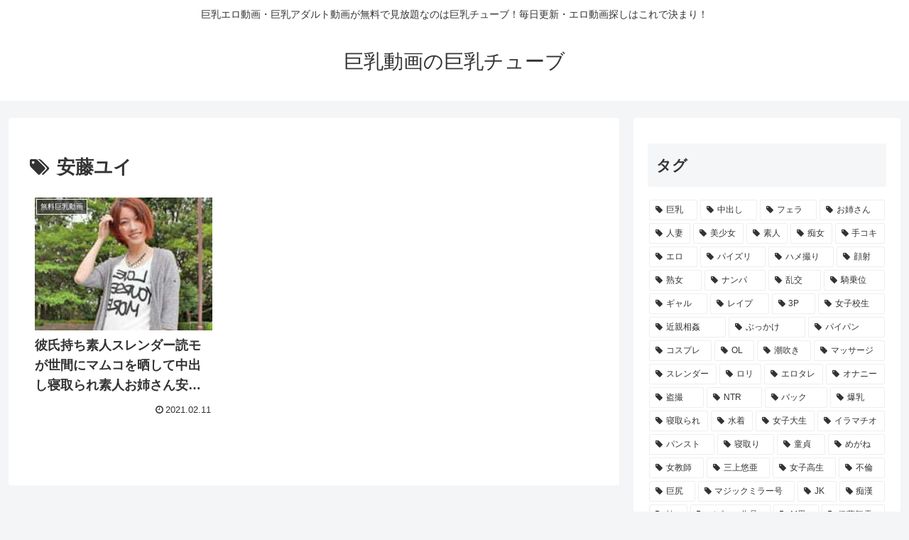

--- FILE ---
content_type: application/javascript
request_url: https://img.ad-nex.com/file/universal_tag/mgtbjykctzwk/ugtbmcunlfwt/sc_ugtbmdbg0wwq.js
body_size: 142
content:
(function()
{
	var elem = document.getElementById("ugtbmdbg0wwq");
	var tag = document.createElement("script");
	tag.id = "agtbmdbftdef";
	tag.type = "text/javascript";
	tag.src = "https://ad-nex.com/data.php?id=agtbmdbftdef";
	elem.parentNode.insertBefore(tag, elem);
}());

--- FILE ---
content_type: application/javascript
request_url: https://ad.ad-arrow.com/delivery?a=3670&t=1769702235512&idx=1&k=&num=1&l=https%3A%2F%2Fkyonyutube.net%2Fvideo%2Ftag%2F%25E5%25AE%2589%25E8%2597%25A4%25E3%2583%25A6%25E3%2582%25A4&rnd=dqs91fomms8&callback=ARROWNativeControl.callback_1769702235512
body_size: 2395
content:
ARROWNativeControl.callback_1769702235512({"use_arrow_css": false, "custom_css": "html, body, div, span, object, iframe,\r\nh1, h2, h3, h4, h5, h6, p, blockquote, pre,\r\nabbr, address, cite, code,\r\ndel, dfn, em, img, ins, kbd, q, samp,\r\nsmall, strong, sub, sup, var,\r\nb, i,\r\ndl, dt, dd, ol, ul, li,\r\nfieldset, form, label, legend,\r\ntable, caption, tbody, tfoot, thead, tr, th, td,\r\narticle, aside, canvas, details, figcaption, figure, \r\nfooter, header, hgroup, menu, nav, section, summary,\r\ntime, mark, audio, video {\r\n    margin:0;\r\n    padding:0;\r\n    border:0;\r\n    outline:0;\r\n    font-size:100%;\r\n    vertical-align:baseline;\r\n    background:transparent;\r\n}\r\n\r\nbody {\r\n    line-height:1;\r\n}\r\n\r\narticle,aside,details,figcaption,figure,\r\nfooter,header,hgroup,menu,nav,section { \r\n    display:block;\r\n}\r\n\r\nnav ul {\r\n    list-style:none;\r\n}\r\n\r\nblockquote, q {\r\n    quotes:none;\r\n}\r\n\r\nblockquote:before, blockquote:after,\r\nq:before, q:after {\r\n    content:'';\r\n    content:none;\r\n}\r\n\r\na {\r\n    margin:0;\r\n    padding:0;\r\n    font-size:100%;\r\n    vertical-align:baseline;\r\n    background:transparent;\r\n}\r\n\r\nins {\r\n    background-color:#ff9;\r\n    color:#000;\r\n    text-decoration:none;\r\n}\r\n\r\nmark {\r\n    background-color:#ff9;\r\n    color:#000; \r\n    font-style:italic;\r\n    font-weight:bold;\r\n}\r\n\r\ndel {\r\n    text-decoration: line-through;\r\n}\r\n\r\nabbr[title], dfn[title] {\r\n    border-bottom:1px dotted;\r\n    cursor:help;\r\n}\r\n\r\ntable {\r\n    border-collapse:collapse;\r\n    border-spacing:0;\r\n}\r\n\r\nhr {\r\n    display:block;\r\n    height:1px;\r\n    border:0;   \r\n    border-top:1px solid #cccccc;\r\n    margin:1em 0;\r\n    padding:0;\r\n}\r\n\r\ninput, select {\r\n    vertical-align:middle;\r\n}\r\nbutton{\r\n        background-color: transparent;\r\n        border: none;\r\n        cursor: pointer;\r\n        outline: none;\r\n        padding: 0;\r\n        appearance: none;\r\n}\r\n.ad_list{\r\n    padding: 2% 0 0 0;\r\n    display: flex;\r\n    flex-wrap: wrap;\r\n    justify-content: space-around;\r\n    list-style: none;\r\n}\r\n.list_item{\r\n    color: #000;\r\n    width: 48%;\r\n    margin-top: 5px;\r\n    position: relative;\r\n    margin-bottom: 10px;\r\n}\r\n.list_item a{\r\n    color: #000;\r\n    text-decoration: none;\r\n    display: block;\r\n}\r\n\r\n.list_item .img_wrapper{\r\nposition: relative;\r\n  width: 103%;\r\n  padding-top: 65%;\r\n  overflow: hidden;\r\n  margin: 0 auto;\r\n}\r\n.list_item .img_wrapper img{\r\n  position: absolute;\r\n  top: 50%;\r\n  left: 50%;\r\n  -webkit-transform: translate(-50%, -50%);\r\n  -ms-transform: translate(-50%, -50%);\r\n  transform: translate(-50%, -50%);\r\n  max-width: 170%;\r\n  max-height: 170%;\r\n}\r\n\r\n.list_item .pr_txt{\r\n    font-size: 13px;\r\n    padding: 0px;\r\n    line-height: 1.5em;\r\n    font-weight: bold;\r\n    text-overflow: ellipsis;\r\n    overflow : hidden;\r\n    display: -webkit-box;\r\n    -webkit-box-orient: vertical;\r\n    -webkit-line-clamp: 3;\r\n}\r\n.logo{\r\n    width: 95%;\r\n    margin: 0px auto;\r\n    font-size: 60%;\r\n    color: #d7d7d7;\r\n    text-align: right;\r\n    margin-top: 5px;\r\n}\r\n.logo img{\r\n    width: auto;\r\n    height: 10px;\r\n    margin-left: 5px;\r\n    margin-top: 2px;\r\n}\r\n", "ads": [{"advertiser": 2077, "hash": "1e8d02f54a0612c688b1f032a9fdbc0153a1bbeb", "campaign": 3018, "manuscript": 25149, "is_slide_show": 0, "adspot": 3670, "text": "3\u3064\u306e\u65e5\u672c\u4eba\u5411\u3051ED\u6cbb\u7642\u85ac\uff01\u3042\u306a\u305f\u306b\u30d4\u30c3\u30bf\u30ea\u306eED\u6cbb\u7642\u85ac\u306f\uff01\uff1f", "is_vertical_scroll": 0, "media": 2168, "distribution": 11131705, "thumbnail": "thumbnail/d3dedfef-28d7-4008-b3f0-3afb554d5c0c.jpg"}, {"advertiser": 2077, "hash": "c48953a8c9769ec26c0c4c8c52c8e9fea3d7bba8", "campaign": 3133, "manuscript": 26551, "is_slide_show": 0, "adspot": 3670, "text": "\u5973\u6027\u3082\u9a5a\u304f\u305d\u306e\u51c4\u3055\uff01\u30d0\u30a4\u30a2\u30b0\u30e9\u306e\u30b8\u30a7\u30cd\u30ea\u30c3\u30af\u3067\u4eca\u3059\u3050\u52c3\u8d77w", "is_vertical_scroll": 0, "media": 2168, "distribution": 11131820, "thumbnail": "thumbnail/9d63bdc4-52a0-4916-9645-f6eed6140298.jpg"}, {"advertiser": 2077, "hash": "3457a8ec5c83f05739abfee2266de0d3f8bb161f", "campaign": 3009, "manuscript": 25119, "is_slide_show": 0, "adspot": 3670, "text": "\u5973\u6027\u3082\u9a5a\u304f\u305d\u306e\u51c4\u3055\uff01\u30d0\u30a4\u30a2\u30b0\u30e9\u306e\u30b8\u30a7\u30cd\u30ea\u30c3\u30af\u3067\u4eca\u3059\u3050\u52c3\u8d77w", "is_vertical_scroll": 0, "media": 2168, "distribution": 11131696, "thumbnail": "thumbnail/c8ee869a-4649-4603-887c-8a95601976c0.jpg"}, {"advertiser": 2077, "hash": "9594b15984bf24dbda61db467935ab9c2c219d82", "campaign": 3015, "manuscript": 25140, "is_slide_show": 0, "adspot": 3670, "text": "\u3010\u3044\u3056\u3011\u3068\u3044\u3046\u3068\u304d\u306b\uff01\u5b89\u304f\u624b\u8efd\u306b\u300c\u81ea\u4fe1\u300d\u3068\u300c\u81ea\u8eab\u300d\u3092\u53d6\u308a\u623b\u3059\uff01", "is_vertical_scroll": 0, "media": 2168, "distribution": 11131702, "thumbnail": "thumbnail/3d25b01b-6d65-4759-b5d3-aba91f24a2d9.jpg"}], "idx": "1", "custom_html": "<ul class=\"ad_list\">\r\n\r\n<li id=\"ad_block1\" class=\"list_item\"><a href=\"{{ad_clickurl1}}\"><div class=\"img_wrapper\"><img src=\"{{ad_imgurl1}}\"></div><p class=\"pr_txt\">{{ad_text1}}</p></a></li>\r\n\r\n<li id=\"ad_block2\" class=\"list_item\"><a href=\"{{ad_clickurl2}}\"><div class=\"img_wrapper\"><img src=\"{{ad_imgurl2}}\"></div><p class=\"pr_txt\">{{ad_text2}}</p></a></li>\r\n\r\n<li id=\"ad_block3\" class=\"list_item\"><a href=\"{{ad_clickurl3}}\"><div class=\"img_wrapper\"><img src=\"{{ad_imgurl3}}\"></div><p class=\"pr_txt\">{{ad_text3}}</p></a></li>\r\n\r\n<li id=\"ad_block4\" class=\"list_item\"><a href=\"{{ad_clickurl4}}\"><div class=\"img_wrapper\"><img src=\"{{ad_imgurl4}}\"></div><p class=\"pr_txt\">{{ad_text4}}</p></a></li>\r\n\r\n</ul>\r\n<p class=\"logo\">Ads by<img src=\"https://ad.ad-arrow.com/static/img/logo.png\"></p>\r\n", "session_id": "e238ac66-8922-4000-bf6c-78a687d2a5e5", "height": 400})

--- FILE ---
content_type: application/javascript
request_url: https://ad.ad-arrow.com/delivery?a=3668&t=1769702235431&idx=1&k=&num=1&l=https%3A%2F%2Fkyonyutube.net%2Fvideo%2Ftag%2F%25E5%25AE%2589%25E8%2597%25A4%25E3%2583%25A6%25E3%2582%25A4&rnd=vuisp2hu058&callback=ARROWBannerControl.callback_1769702235431
body_size: 351
content:
ARROWBannerControl.callback_1769702235431({"advertiser": null, "style": "inline", "hash": "8496e64105d5753b7034b249278cb1d8eb05bafb", "campaign": null, "manuscript": null, "is_slide_show": false, "adspot": 3668, "session_id": "17a5959d-d5b0-4d46-96aa-8e41f91d5aaf", "height": 250, "idx": "1", "use_arrow_css": true, "text": "", "is_vertical_scroll": false, "media": 2168, "distribution": null, "thumbnail": null})